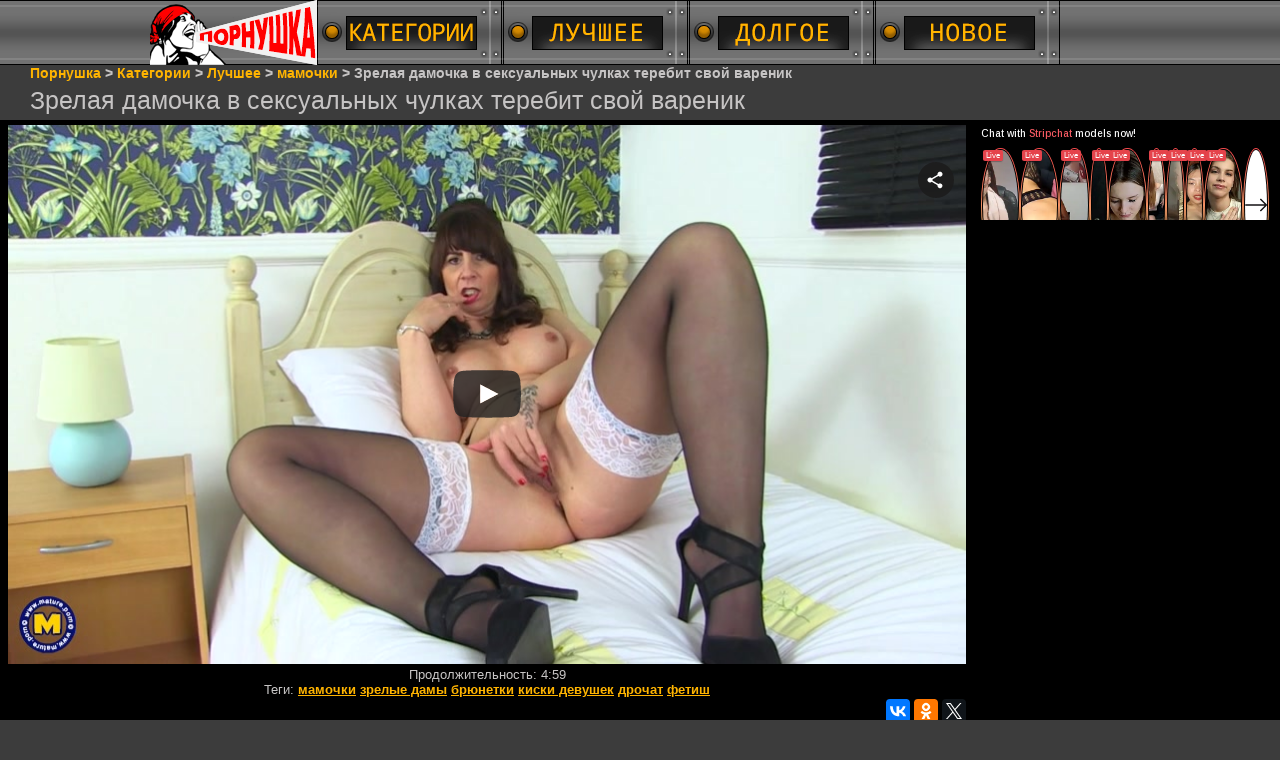

--- FILE ---
content_type: text/html; charset=UTF-8
request_url: https://rus.pornushka.cam/video/595-zrelaya-damochka-v-seksualnih-chulkah-terebit-svoy-varenik.html
body_size: 13448
content:
<!DOCTYPE html>
<html lang="ru">
<head>
<meta http-equiv="Content-Type" content="text/html; charset=utf-8" />
<meta name="referrer" content="unsafe-url" />
<script type="text/javascript">
<!--
document.cookie="bavysev=LhYcY8Z8sWmhNmKh5MXwwfDF8MXwxfDF8MHwwfDB8MHwwfGI1YzZhYTA0NGZmZGY5MjllOTQ4MTIwOGYyNTliNWIyLhYcY8Z8sWmhNmKh5VscACCls; expires=Tuesday, 27 Jan 26 14:01:38 GMT; path=/; domain=.pornushka.cam;"
//-->
</script>

<script type="text/javascript">
<!--
document.cookie="9a966738e5ec54c11f77881c533cf5=NkFOWGIxMlFiVGM1MjFyWGJIYk1UYzJPVFF6TXpBd05DMHlMVEE9a;expires=Tue, 27 Jan 2026 14:10:04 +0100;path=/";
// -->
</script>
<title>Смотреть видео: Зрелая дамочка в сексуальных чулках теребит свой вареник - русская порнушка бесплатно</title>
<meta name="description" content="Порнушка: Зрелая дамочка в сексуальных чулках теребит свой вареник онлайн видео. Порно в категории:брюнетки, дрочат, зрелые дамы,  бесплатно" />
<link rel="canonical" href="https://pornushka.cam/video/595-zrelaya-damochka-v-seksualnih-chulkah-terebit-svoy-varenik.html" />
<meta name="robots" content="index,follow" />
<meta name="Rating" content="Mature" />
<meta name="viewport" content="width=device-width, initial-scale=1" />
<base target="_blank">
<style type="text/css">
*{margin:0; padding:0; font-family: Verdana, Arial, Helvetica, sans-serif;}
body {background-color: #3c3c3c; color:#c6c4c4; text-align: center;}
a {text-decoration: none; font-weight: bold; color:#ffb400;}
a:active, a:hover{text-decoration: underline; color:#ff0000;}
#bgh, #headcontainer, #hp1, #hp2{height:65px;}
#bgh{/*background-color: #2b2b2b;*/background-image: url(/img_dis/back.png);position:relative;}
.page_actual, .archive a:hover, .advsearch a:hover, button.s_submit:disabled {
background: #c0bbb4; }
#hp2b a img.first {display:none;width: 100%;}
#hp2b a img.second {display:inline-block;width: 100%;}
#hp2b a:hover img.first {display:inline-block;}
#hp2b a:hover img.second {display:none;}
#headcontainer {margin:0 auto; position: relative; z-index: 2; width:980px;}
h1, h2, h3, h4 {font-weight: normal; text-align: left;}
h2 {text-transform:none; font-size: 21px; line-height:40px; text-indent:10px; text-align:left; width:100%;}
h1{font-size:23px;margin-left: 30px;}
h1 strong, h2 strong {text-transform:uppercase;}
h3 {font-size: 20px;}
h4 {font-size: 20px;}
.clips, .videos, .sitelist, #hp2b strong, #hp2b a, .ulimg li, .ulimg li a, h2.w998, h2.wm1250, .ps_img li, .archive, .archive li, .dnline, .frnd li, .ulimg li .grp a, .advsearch fieldset, .as_submit, .advsearch a {display: -moz-inline-stack; display:inline-block; zoom: 1; *display: inline;}
#hp1, #hp2, #hp2a, #hp2b, .mainadd, .mainsearch, .s_input, .s_submit, .grp, .dur {position:absolute;}
.archive, .ulimg, .ps_img, .frnd{list-style-image:none; list-style-position:inside; list-style-type:none;}
#hp1 {left:0;}
#hp1 a img{border-width:0}
#hp2 {left:167px;}
#hp2a {left:0; width:640px;}
#hp2a {top:0; text-align:left;}
.smtop{position: absolute; top:5px; text-align: center; font-size:12px; overflow:hidden;}
.smtop a {color:#B27271; text-decoration:underline}
.smtop a:hover {color:#B11A12}
#hp2b {display: inline-block; width: 745px; top:0px; z-index:-5555; height:35px; font-size: 13px;font-weight: bold; font-family:Tahoma, Arial, Helvetica, sans-serif; line-height: 30px; text-align:left;}
#hp2b strong, #hp2b a{height:30px; line-height:30px;}
#hp2b a, #hp2b strong, .s_submit, .cat a {text-transform: capitalize;font-weight: bold; text-decoration: none; margin-right:1px;}
#top_menu{display: inline;}
#top_menu > li{display: inline; position: relative;}
#top_menu > li > a{display: inline-block;}
#top_menu > li:hover > ul{display: block;}
.inner_menu{border: 1px solid #ff5a00; display: none; position: absolute; top: 82%; left: 0px; list-style: none; padding-left: 0; text-align: left;  white-space: nowrap;  background-color: #282828;-moz-column-count: 4; -webkit-column-count: 4; column-count: 4;}
.inner_menu > li > a{width: 100%; display: inline-block; padding: 5px 0 5px 20px;font-size:14px; }
.allcats {border: 1px solid #ff5a00; bottom: -42px; ;background-color: #282828;font-size: 13pt;left: -1px;position: absolute;text-align: center;width: 100%;}
.clips, .sitelist{margin-bottom:10px; overflow:hidden; padding-top:3px; text-align:center;}
.sitelist, .clips{width:99%;}
.sitelist{border: 1px solid #000;}
.ulimg li img {width:300px; height:220px;border: 1px solid;}
.crosh{font-size: 14px;font-weight: bold;margin-bottom: 5px;margin-left:30px;text-align:left;}
.crosh li {display: inline-block;}
.clips a:hover {text-decoration:none;}
.mainsearch{top:5px; height:27px; width:278px; right:-159px; line-height:34px;}
.s_input, .s_submit{top:0;}
.s_input{width:208px; height:22px; line-height:22px; background-color:#EEEEEE; left:1px; font-size:18px; color:#1E2D3A;}
.s_submit{width:60px; height:26px; right:2px;}
.ulimg li, .ulimg li a {position: relative; text-align:center; vertical-align: top;}
.ulimg li a, .ps_img li a {display:block; background:none; text-decoration:none;}
.ulimg li {width: 305px; height: 255px; overflow:hidden;}
.ulimg li a{width: 100%; height: 100%;}
.ulimg li h4 {text-transform:uppercase; font-size:14px; line-height:14px;}
.ulimg li h3, .ulimg li a, .ulimg li p{font-weight:bold;text-transform:none; font-size:11px; line-height:14px;}
.ulimg li h3, .ulimg li h4{position:absolute; top: 220px; width:300px; left:1px; text-align:center; z-index:4; height:30px;}
.ulimg li p{z-index:4; font-size:12px; font-weight:bold;margin-top: -3px;position: relative;}
.ultpm li img, .ultpm li a {width:300px; height:220px;}
.ultpm li{width: 302px; height: 250px;}
.ultpm li:hover a{height:250px;}
.dnline{height:auto; line-height:32px; margin-top:-15px; margin-bottom:20px; overflow:hidden; text-align:left;}
.archive {width:372px; height:32px; margin-top:7px; }
.dnline .archive{width:100%; margin-top:0; height:auto;}
.dnline .archive li{height:33px;}
.archive li{margin-left:3px; font-size: 20px; font-weight: bold; height:30px; line-height:31px;}
.page_actual, .archive a {text-decoration:none; padding-left:5px; padding-right:5px; width:30px; border-color:#B27271; border-style:solid; border-width:1px; display:block; text-align:center;}
.archive li:first-child a{width:auto;}
.archive a{color:#B27271;}
.page_actual, .archive a:hover{text-decoration:none;}
.archive li.arctext {text-align:left; margin-right:2px;}
.arctext strong{color:#EF3232;}
.paysites{text-align:center; border:none; border-spacing:2px; padding:2px; width:100%;} 
.paysites a {font-size:15px; display:block; border:none; font-weight:bold; color:#1E2D3A; background-color:#B4D8F3; text-decoration:none; height:22px; line-height:22px}
.paysites a strong {color:#FFEE00}
.paysites a:hover {background-color:#1E2D3A; color: #B27271;}
.paysites a:hover strong {color: #CC0000;}
.reviewpaysites {font-size: 20px; font-style: italic; margin-bottom:30px;}
.reviewpaysites a {text-transform:uppercase;font-weight: bold; text-decoration:underline;}
.ps_img {text-align:center; border:none; border-spacing:0; font-size:14px; margin-bottom:20px; width:auto;}
.ps_img li {width:310px; vertical-align:top;}
.ps_img li img {border:none; background-color:#F69B9A; color:#150000; font-size:12px;}
.ps_img li a img {border:solid 1px #C18522; background-color:#CCCCCC;}
.ps_img a:hover img {border:dashed 1px #FF0000;}
.styledesc, .stylebonus{font-weight: bold;}
.styledesc {font-size: 16px; color: #A6286F;}
.stylebonus {font-size: 14px; color: #B27271;}
.webm{font-size:15px;max-width:1250px;margin:0 auto 10px;}
.webm a {text-decoration:underline;}
.webm a:hover {text-decoration:overline underline;}
.webm span{font-size:14px}
.webm span a{text-decoration:none; font-weight:normal;}
.webm img {width: 100%;}
.discltxt {font-size:11px; width:800px; margin: 15px auto 15px;}
.rps {overflow:hidden;}
.rps .ps_img {width:100%;}
.rps .ps_img li {height: 290px;}
.rps .styledesc{color:#B27271;}
.dur {font-size: 10px; color: #fff; padding-right: 3px; padding-left: 3px; line-height: 15px; width: auto; left: 1px; top:0; border-style:solid; border-width:1px; border-color:#fff;}
.grp {left:1px; top: 210px; width:242px; font-size:10px; color:#CCCCCC; height:22px; overflow:hidden;}
.dur, .grp{background-color: #000; opacity: 0.50; filter: alpha(opacity=50);}
.ulimg li .grp a{font-size:10px; height:auto; width:auto; margin-left:1px; color:#EEEEBB; text-decoration:underline; border:none; padding:2px;}
.ulimg li .grp a:hover{color:#B27271; background-color:#B11A12; text-decoration: none; height:auto;}
.ugrp li{height:219px;}
.ugrp li a{height:217px;}
.frnd {margin-bottom:15px; margin-top:15px;}
.frnd li {width:200px; text-align:center; margin-right: 20px; background-color: #B4D8F3; padding: 2px;}
.w998{width:85%;}
.wauto{width:auto;}
.h2gal{margin-top:-5px; font-size:26px; text-align:center; width:1248px;}
.line{font-size:13px; line-height:15px; margin-top:6px; margin-bottom:5px;}
.line a{text-decoration:underline; font-weight:bold; }
.line em {font-style:normal;}
.h1gal{font-size:25px; text-align:left; display:block; margin-bottom:5px;margin-left:30px;}
.flash_page{height:auto; overflow:hidden; background-color:#000000; margin:0 auto 5px;}
.flash_big{width:70%; overflow:hidden; height:auto; padding-bottom: 5px; position:relative;}
.player {position: relative; padding-top:5px; padding-bottom:53%; height:0;}
.player>iframe,.player>object {position:absolute; top:0; left:0; width:100%; height:100%;}
.bnnr_r{width:302px; overflow:hidden; height:auto;}
.bnnr_r .stylebonus {color:#CCCCCC;}
.flash_big, .bnnr_r{display: -moz-inline-stack; display:inline-block; zoom: 1; *display: inline; vertical-align: top;}
.script_block1, .script_block2, .script_block3{margin-top:25px; margin-bottom:30px;}
.script_ad1 a img, .script_ad2 a img{width:auto; height:auto;}
.advsearch fieldset{width:90px; font-size:12px;}
.advsearch select {width:100%; display:block;}
.as_btn, .advsearch a{position:relative;height:25px; font-size: 16px; font-weight:bold; text-transform: capitalize; width:30%; line-height:25px; text-decoration:none;}
.h520{height:520px;}
.w760{width:760px;}
.nav_panel {background-image: url("/img_dis/up.png"); position:fixed; bottom:20px; right:15px; display:none; z-index:7; width: 34px; height: 34px; overflow: hidden;}
/*.nav_panel, .close_btn, .nav_panel a {-moz-border-radius: 10px; -webkit-border-radius: 10px; border-radius: 10px;}*/
.nav_panel, .close_btn {padding:3px;}
.nav_panel a{display:block; width:100%; height:100%; font-size: 40px; font-weight:normal; text-decoration:none;}
.nav_panel a:hover{color:#F8E9D0;}
.style_invis{display:none;}
.close_btn {position: absolute; top: 10px; right: 10px; cursor: pointer; display: block; width: 16px; height: 16px; font-size:16px; font-weight:bold; color:#F8E9D0; border:#F8E9D0 1px solid; text-align: center; text-indent: 0;}
#btn_show_more {width: 980px; text-transform: uppercase;}.vert_menu li {margin-top:2px; background-color:#141518; font-size:11px; line-height: 14px; height:auto; margin-left:0; text-transform: uppercase;}
.vert_menu li, .vert_menu li a {display:block; width:90%; padding:5px;}
h4#mnpls{font-size:12px; line-height: 14px; font-weight:bold; display:block; width:100%; text-align:center; background-color:#EF3232; height:auto; overflow:hidden;}
.tag_menu_vis{background-color:#191919; margin-bottom:25px; overflow:hidden; padding-top:3px; text-align:center; width:70%; position:fixed; display:block; top:2px; right:110px; z-index:10; height:auto; border:#B27271 1px solid;}
.style_invis{display:none;}
.close_btn {position: absolute; top: 10px; right: 10px; cursor: pointer; display: block; width: 16px; height: 16px; font-size:16px; font-weight:bold; color:#B27271; border:#B27271 1px solid;}
#btn_show_more {width: 980px; text-transform: uppercase;}
#sort_by {display:inline; width:71%; z-index: 1;}
#sort_by .s_submit {width:20%; position:relative; padding: 2px; cursor:pointer; font-size:16px; margin-right: 2px;}
.tpline {position: relative;}
.altext{display: inline-block; line-height: 21px; text-align: justify; padding: 20px;}
.wm1250{max-width:1250px;}
.utl30n {-moz-column-count: 3; -webkit-column-count: 3; column-count: 3;}
.ul200n {-moz-column-count: 5; -webkit-column-count: 5; column-count: 5;}
.ul200n, .utl30n {font-size: 10px; font-weight: bold; width:98%; padding: 5px 0 0 0; display:block; margin:0 auto;}
.utl30n {list-style-image:none; list-style-position:inside; list-style-type:decimal;}
.ul200n li, .utl30n li {text-align:left; text-indent:5px; white-space:nowrap; overflow:hidden; font-size: 10px; width: 100%; height: 20px; line-height: 17px; font-style:normal; text-transform: capitalize;}
.ul200n a, .ul200n li.letter, .utl30n a{text-decoration: none; font-size: 14px; font-weight: bold; text-align: left; line-height: 16px;}
.ul200 li.letter{background-color:#3396CF; text-align:center;}
.utl30n li {list-style-type: none;}
.utl30n {counter-reset: list1;}
.utl30n li:before {counter-increment: list1; content: counter(list1) ". ";}
.ultpt li img, .ultpt li a {width:156px; height:117px;}
.ultpt li{width: 158px; height: 119px;}
.ultpt li a:hover{color:#B27271;}
.ultpt li:hover a{height:117px;}
.ultpt {height:119px; overflow:hidden;}
.player {position: relative; padding-top:5px; padding-bottom:56%; height:0;}
.player>iframe,.player>object {position:absolute; top:0; left:0; width:100%; height:100%;}
.p_16_9{padding-bottom:56.25%; /* 16:9 */}
.p_64_51{padding-bottom:56%;}
#CloseAd{width: 32px;position: absolute;right: 4px;background-image: url("/img_dis/close.png");height: 33px;cursor: pointer;}.flashp {position: relative;width:720px}#block {width: 100%; height: 265px; position: absolute; top: 0px; z-index: 100; margin-top: 10px;background-color: rgba(0, 0, 0, 0.6); padding: 16px 0 16px 0;}#leftban {float: left; width: 300px; height: 250px;}#rightban {float: right; width: 300px; height: 250px;}
#btn_menu_mob, #menu_mob, #menu_mob div, .antiwm1250{display:none;}
.ya-share2{float: right;margin-top: 2px;}
@media (max-width: 1450px) {
.flash_big{width:calc(100% - 302px - 20px); width:-webkit-calc(100% - 302px - 20px);}
}
@media (max-width: 1366px) {
.ulimg li{width: 245px;height: 215px;}
.ulimg li a{height: 100%;width: 100%;}
.ulimg li img{height: 180px;width: 240px;}
.ulimg li h3, .ulimg li h4{top: 180px;width: 240px;}
.ultpm li{width: 242px;height: 205px;}
.ultpm li a{height: 180px;width: 240px;}
.ultpm li img{height: 180px;width: 240px;}
.ulimg li p, .ulimg li h3{height: 30px;overflow: hidden;}
}
@media (max-width: 1055px) {
.bnnr_r {width: 98%;} .flash_big{width: 90%;}
}
@media (max-width: 996px) {
#headcontainer, .livesex li, .h2gal, .h1gal{width:85%;}
#hp1, #hp2, .mainsearch, #hp2a, #hp2b{position:relative;}
#bgh, #headcontainer, #hp1, #hp2, #hp2a, #hp2b{height:auto;}
#hp2{left:0;text-align:center;z-index:-5555;}
.mainsearch{right:0;float: right;}
#hp2b strong, #hp2b a{font-size:12px;line-height:12px;padding:0px;width: 23%;}
#hp2a, #hp2b{display:-moz-inline-stack;display:inline-block;zoom:1;*display:inline;vertical-align:top;width:auto;}
#hp2b{top:5px;left:0;width: 600px; display: none;}

#btn_menu_mob {/* position:fixed; */position:absolute; cursor: pointer; top:1px; left:1px; z-index: 7; display:block; border:none; background-color:initial; /* opacity: 0.8; */ display: inline-block; width: 50px; height: 50px;}
#menu_mob{display:none; top:0; left:0; width: 99%; height: 100%; position: fixed; z-index: 6; opacity: 0.90; filter: alpha(opacity=85); text-align: left; padding: 3px; vertical-align: top;}
#menu_mob ul {background-color: #282828; display:inline-block; margin-top: 50px; font-size:14px;}
#menu_mob li, #menu_mob>div {position:relative; vertical-align: top;}
#menu_mob li{display:block; height:50px;}
#menu_mob div{display:inline-block;}
#menu_mob li a{display:block; border-bottom: 1px solid !important; padding: 0 20px; text-align: left; font-size: 120%; text-decoration:none; height:100%; line-height: 50px;}
#menu_mob li a:first-child {border-top: 1px solid !important;}
#menu_mob div.close_btn {right:auto; border:none; font-size:25px; line-height:10px;}
#menu_bg {top:0; left:0; width: auto; height: 100%; position: fixed; filter: alpha(opacity=95);}

.smtop{width: 95%; height: auto; position: static; top: auto; right: auto;}
h1, h2, h3, h4 {text-align: center;}
h1 {font-size: 23px; line-height:30px;margin-left: 0px;}
h2 {font-size: 20px; line-height:22px;}
.h1gal, .h2gal{font-size:18px;}
.archive li{font-size:13px;}
.w998{width:98%;}
.ulimg li img, .ulimg li a, #hp2b a img{width:99%; height:auto; display:block;}
#hp2b a img{height:30px;width:24%;}
.ulimg li {width: 32%;height: auto; margin-bottom: 3px; overflow:hidden;}
.ulimg li h3, .ulimg li h4, .ulimg li p{top: auto; margin-top: -30px;overflow: hidden; background-color: #000000; opacity: 0.75; filter: alpha(opacity=75);}
.ulimg li:hover a{height:100%;}
.ulimg li p, .ultpm li p {font-size: 10.5pt;}
.ultpt li{width: 158px;}
.ul200n li, .utl30n{font-size:9px;}
.ul200n a, .ul200n li.letter, .utl30n a,.webm, .paysites a, .as_btn, .advsearch a{font-size:12px;}
.ultpm li p {height: 20px;line-height: 17px;}
.discltxt{width:80%;}
.flash_page, .flash_big{height:auto;}
.flash_big, .bnnr_r{position:relative;width:auto;}
.flash_big{left:0; text-align:left; width: 98%}
#sort_by {position:static; margin: 5px auto;}
#sort_by .s_submit {width:30%; margin-right:5px;}
.player {position: relative; padding-top:5px; padding-bottom:56%; height:0;}
.player>iframe,.player>object {position:absolute; top:0; left:0; width:100%; height:100%;}
.p_16_9{padding-bottom:56.25%; /* 16:9 */}
.p_64_51{padding-bottom:56%;}
#hp2b a.no_mob {display:none;}
#alfcat{display:none;}
}
@media (max-width: 720px) {
#hp2b{width: 100%;}
.ulimg li {width: 49%;}
.ultpm li{width: 31%;}
.ul200n {-moz-column-count: 4; -webkit-column-count: 4; column-count: 4;}
.ultpt li{width: 158px;}
.mainsearch{float: right;left: 0;position: relative;}
}
@media (max-width: 642px) {
.ps_img>li:nth-child(2){display:none;}
}
@media (max-width: 550px) {
#hp2b {text-align: center;}
#hp2b strong, #hp2b a, #hp2b a img {width: 33%;}

#alfcat{display:none;}
.flash_big {width: 98%}
.ul200n li, .utl30n li {line-height: 30px; height:auto;}
.ul200n a, .ul200n li.letter, .utl30n a {width:78%; display:inline-block; font-size:13px; line-height:17px; text-indent:5px; border:1px solid #000;}
.utl30n, .ul200n {-moz-column-count: 2; -webkit-column-count: 2; column-count: 2;}
.line a {width:auto; text-indent:0; padding:2px 5px; margin:5px; text-align:center; vertical-align:middle; text-decoration:none;}
.utl30n li  {margin: 12px auto;}
.dnline .archive li{height:auto;}
}
@media (max-width: 479px) {
#hp2b{width: 100%;}
.bnnr_r, .line, .ps_img, h4 {width:98%;}
.bigads {display:none !important;}
h1 {font-size: 19px; line-height: 21px;}
h2 {font-size: 17px; line-height:19px}
.s_submit {font-size: 10px;}
h4 {font-size: 17px;}
}
@media (max-width: 400px) {
#hp2b a img {width: 33%;}
.ulimg li {width: 99%;}
.ultpm li{width: 48%;}
.utl30n, .ul200n {-moz-column-count: 2; -webkit-column-count: 2; column-count: 2;}
.ultpt li{width: 158px;}
} 
</style>
</head>
<body>
<div id="bgh">
<div id="headcontainer">
<div id="hp1"><a href ="/"><img src="/img_dis/logo.png" alt="Лучшие порно видео бесплатно на Порнушке.cam" /></a></div>
<div id="hp2">
<div id="hp2b">
<ul id=top_menu>
<li><a href="/категории"><img class="first" src="/img_dis/p_cath.png" alt="Категории"/><img class="second" src="/img_dis/p_cat.png" alt="Категории"/></a><ul class="inner_menu">
<li><a href="/лучшее/азиатки" target="_parent">азиатки</a></li>
<li><a href="/лучшее/анал" target="_parent">анал</a></li>
<li><a href="/лучшее/БДСМ" target="_parent">БДСМ</a></li>
<li><a href="/лучшее/бисексуалы" target="_parent">бисексуалы</a></li>
<li><a href="/лучшее/блондинки" target="_parent">блондинки</a></li>
<li><a href="/лучшее/большие%20жопы" target="_parent">большие жопы</a></li>
<li><a href="/лучшее/большие%20члены" target="_parent">большие члены</a></li>
<li><a href="/лучшее/брюнетки" target="_parent">брюнетки</a></li>
<li><a href="/лучшее/в%20униформе" target="_parent">в униформе</a></li>
<li><a href="/лучшее/групповуха" target="_parent">групповуха</a></li>
<li><a href="/лучшее/дрочат" target="_parent">дрочат</a></li>
<li><a href="/лучшее/ебля" target="_parent">ебля</a></li>
<li><a href="/лучшее/женский%20оргазм" target="_parent">женский оргазм</a></li>
<li><a href="/лучшее/зрелые%20дамы" target="_parent">зрелые дамы</a></li>
<li><a href="/лучшее/измена%20жены" target="_parent">измена жены</a></li>
<li><a href="/лучшее/киски%20девушек" target="_parent">киски девушек</a></li>
<li><a href="/лучшее/кончают" target="_parent">кончают</a></li>
<li><a href="/лучшее/красивые%20девушки" target="_parent">красивые девушки</a></li>
<li><a href="/лучшее/куни" target="_parent">куни</a></li>
<li><a href="/лучшее/латинки" target="_parent">латинки</a></li>
<li><a href="/лучшее/лесбиянки" target="_parent">лесбиянки</a></li>
<li><a href="/лучшее/любительское%20порно" target="_parent">любительское порно</a></li>
<li><a href="/лучшее/мамочки" target="_parent">мамочки</a></li>
<li><a href="/лучшее/межрасовый%20секс" target="_parent">межрасовый секс</a></li>
<li><a href="/лучшее/минет" target="_parent">минет</a></li>
<li><a href="/лучшее/молодые" target="_parent">молодые</a></li>
<li><a href="/лучшее/негритянки" target="_parent">негритянки</a></li>
<li><a href="/лучшее/от%20первого%20лица" target="_parent">от первого лица</a></li>
<li><a href="/лучшее/порно%20европейки" target="_parent">порно европейки</a></li>
<li><a href="/лучшее/порно%20жирных" target="_parent">порно жирных</a></li>
<li><a href="/лучшее/порно%20раком" target="_parent">порно раком</a></li>
<li><a href="/лучшее/порнозвезды" target="_parent">порнозвезды</a></li>
<li><a href="/лучшее/реальный%20секс" target="_parent">реальный секс</a></li>
<li><a href="/лучшее/русское%20порно" target="_parent">русское порно</a></li>
<li><a href="/лучшее/рыжие" target="_parent">рыжие</a></li>
<li><a href="/лучшее/секс%20игрушки" target="_parent">секс игрушки</a></li>
<li><a href="/лучшее/сиськи" target="_parent">сиськи</a></li>
<li><a href="/лучшее/старушки" target="_parent">старушки</a></li>
<li><a href="/лучшее/страпон" target="_parent">страпон</a></li>
<li><a href="/лучшее/студентки" target="_parent">студентки</a></li>
<li><a href="/лучшее/транссексуалы" target="_parent">транссексуалы</a></li>
<li><a href="/лучшее/фетиш" target="_parent">фетиш</a></li>
<li class="allcats"><a href="/категории" target="_parent">Все категории</a></li>
</ul></li><li><a href="/"><img class="first" src="/img_dis/p_besth.png" alt="Лучшее"/><img class="second" src="/img_dis/p_best.png" alt="Лучшее"/></a></li><li><a href="/долгое"><img class="first" src="/img_dis/p_longh.png" alt="Долгое"/><img class="second" src="/img_dis/p_long.png" alt="Долгое"/></a></li><li><a href="/новое"><img class="first" src="/img_dis/p_newh.png" alt="Новое"/><img class="second" src="/img_dis/p_new.png" alt="Новое"/></a></li></ul>
</div>
</div>
</div>
</div>
<div class="crosh">
<ol vocab="https://schema.org/" typeof="BreadcrumbList">
  <li property="itemListElement" typeof="ListItem">
    <a property="item" typeof="WebPage" href="/" target="_parent">
      <span property="name">Порнушка</span></a>
    <meta property="position" content="1">
  </li>
   <li>&gt;</li> 
  <li property="itemListElement" typeof="ListItem">
    <a property="item" typeof="WebPage" href="/категории" target="_parent">
      <span property="name">Категории</span></a>
    <meta property="position" content="2">  
   </li>
    <li>&gt;</li>
  <li property="itemListElement" typeof="ListItem">
    <a property="item" typeof="WebPage" href="/лучшее" target="_parent">
      <span property="name">Лучшее</span></a>
    <meta property="position" content="3">  
   </li>
   <li>&gt;</li>
  <li property="itemListElement" typeof="ListItem">    <a property="item" typeof="WebPage" href="/лучшее/мамочки" target="_parent">      <span property="name">мамочки</span></a>    <meta property="position" content="4">   </li>   <li>&gt;</li>  <li>
      Зрелая дамочка в сексуальных чулках теребит свой вареник
  </li>
</ol>
</div>
<h1 class="h1gal">Зрелая дамочка в сексуальных чулках теребит свой вареник</h1>
<div class="flash_page">
<div class="flash_big">
<div class="player p_64_51" id="alemti">
<div class="player" id="tnemb"><iframe src="https://www.flyflv.com/movies/player/62556" title="Mature Lady Has A Wet Pussy" width="940" height="529" scrolling="no" frameborder="0" allowfullscreen="true" webkitallowfullscreen="true" mozallowfullscreen="true">Your browser must support iframes to play this video.</iframe></div></div>
<div class="line"><span><em>Продолжительность:</em> 4:59</span><br />
<em>Теги:</em> <a href="/лучшее/мамочки" target="_parent">мамочки</a> <a href="/лучшее/зрелые%20дамы" target="_parent">зрелые дамы</a> <a href="/лучшее/брюнетки" target="_parent">брюнетки</a> <a href="/лучшее/киски%20девушек" target="_parent">киски девушек</a> <a href="/лучшее/дрочат" target="_parent">дрочат</a> <a href="/лучшее/фетиш" target="_parent">фетиш</a> <br />
<script src="https://yastatic.net/es5-shims/0.0.2/es5-shims.min.js"></script>
<script src="https://yastatic.net/share2/share.js"></script>
<div class="ya-share2" data-services="collections,vkontakte,facebook,odnoklassniki,twitter"></div>
</div>
</div>

<div class="bnnr_r"><script async type="application/javascript" src="https://a.magsrv.com/ad-provider.js"></script>
<ul class="ps_img">
<li><ins class="eas6a97888e38" data-zoneid="5079122"></ins></li>
<li>
<script async src="//ad7.cuteasianvideos.store/XGOZ3Yx9.js"></script>
<div data-asg-ins data-spots="461606" style="width: 300px; height: 250px;"></div>
</li>
</ul>
<script>(AdProvider = window.AdProvider || []).push({"serve": {}});</script></div>
</div>
<br>
<h2 class="w98p">Смотреть похожее русское порно</h2><div class="clips"><ul class="ulimg"><li><a href="/video/1087-zrelaya-damochka-uhvatilas-za-molodoy-chlen-i-ne-sobiraetsya-ego-otpusk.html"><img src="/img_dis/empt.png" data-src="/rtrah/thumbs/a/157.jpg" class="lozad" alt="Зрелая дамочка ухватилась за молодой член и не собирается его отпускать" width="320" height="240"><p>Зрелая дамочка ухватилась за молодой член и не собирается его отпускат</p></a></li><li><a href="/video/592-zrelaya-aziatka-vilizivaet-klitor-podruge.html"><img src="/img_dis/empt.png" data-src="/rtrah/thumbs/a/698.jpg" class="lozad" alt="Зрелая азиатка вылизывает клитор подруге" width="320" height="240"><p>Зрелая азиатка вылизывает клитор подруге</p></a></li><li><a href="/video/1235-puhlaya-devaha-laskaet-paltsami-svoy-klitor.html"><img src="/img_dis/empt.png" data-src="/rtrah/thumbs/b/1190.jpg" class="lozad" alt="Пухлая деваха ласкает пальцами свой клитор" width="320" height="240"><p>Пухлая деваха ласкает пальцами свой клитор</p></a></li><li><a href="/video/1697-mugik-vgonyaet-svoy-tolstiy-her-v-uzkuyu-kisku-simpatyagki.html"><img src="/img_dis/empt.png" data-src="/rtrah/thumbs/b/1071.jpg" class="lozad" alt="Мужик вгоняет свой толстый хер в узкую киску симпатяжки" width="320" height="240"><p>Мужик вгоняет свой толстый хер в узкую киску симпатяжки</p></a></li><li><a href="/video/579-zrelaya-damochka-laskaet-vstayushchiy-chlen-molodogo-lyubovnika.html"><img src="/img_dis/empt.png" data-src="/rtrah/thumbs/a/303.jpg" class="lozad" alt="Зрелая дамочка ласкает встающий член молодого любовника" width="320" height="240"><p>Зрелая дамочка ласкает встающий член молодого любовника</p></a></li><li><a href="/video/1085-zrelaya-tetka-naslagdaetsya-chlenom-molodogo-lyubovnika.html"><img src="/img_dis/empt.png" data-src="/rtrah/thumbs/b/1166.jpg" class="lozad" alt="Зрелая тетка наслаждается членом молодого любовника" width="320" height="240"><p>Зрелая тетка наслаждается членом молодого любовника</p></a></li><li><a href="/video/557-molodoy-lyubovnik-vilizivaet-varenik-starushki-sosedki.html"><img src="/img_dis/empt.png" data-src="/rtrah/thumbs/b/1193.jpg" class="lozad" alt="Молодой любовник вылизывает вареник старушки соседки" width="320" height="240"><p>Молодой любовник вылизывает вареник старушки соседки</p></a></li><li><a href="/video/1131-damochka-razdvinula-nogi-dlya-molodogo-i-tverdogo-chlena.html"><img src="/img_dis/empt.png" data-src="/rtrah/thumbs/b/1187.jpg" class="lozad" alt="Дамочка раздвинула ноги для молодого и твердого члена" width="320" height="240"><p>Дамочка раздвинула ноги для молодого и твердого члена</p></a></li><li><a href="/video/581-zrelaya-tetka-otdalas-v-gostinichnom-nomere.html"><img src="/img_dis/empt.png" data-src="/rtrah/thumbs/a/844.jpg" class="lozad" alt="Зрелая тетка отдалась в гостиничном номере" width="320" height="240"><p>Зрелая тетка отдалась в гостиничном номере</p></a></li><li><a href="/video/598-tolstaya-zrelaya-dama-vozbugdena-i-pokazivaet-svoe-uvyadayushchee-telo.html"><img src="/img_dis/empt.png" data-src="/rtrah/thumbs/b/1795.jpg" class="lozad" alt="Толстая зрелая дама возбуждена и показывает свое увядающее тело" width="320" height="240"><p>Толстая зрелая дама возбуждена и показывает свое увядающее тело</p></a></li><li><a href="/video/106849-dva-vracha-trahnuli-krasavitsu-gabriella-daniels-v-chulkah.html"><img src="/img_dis/empt.png" data-src="/rtrah/thumbs/bf/313992.jpg" class="lozad" alt="Два врача трахнули красавицу Gabriella Daniels в чулках" width="320" height="240"><p>Два врача трахнули красавицу Gabriella Daniels в чулках</p></a></li><li><a href="/video/127813-trahnul-lyubimuyu-uchitelnitsu-v-chulkah-nicole-aniston.html"><img src="/img_dis/empt.png" data-src="/rtrah/thumbs/lg/375322.jpg" class="lozad" alt="Трахнул любимую учительницу в чулках Nicole Aniston" width="320" height="240"><p>Трахнул любимую учительницу в чулках Nicole Aniston</p></a></li><li><a href="/video/116429-staraya-shlyuha-v-chulkah-zanimaetsya-seksom-s-parnem-i-poluchaet-sperm.html"><img src="/img_dis/empt.png" data-src="/rtrah/thumbs/Df/341582.jpg" class="lozad" alt="Старая шлюха в чулках занимается сексом с парнем и получает сперму на сиськи" width="320" height="240"><p>Старая шлюха в чулках занимается сексом с парнем и получает сперму на </p></a></li><li><a href="/video/88056-zrelaya-blondinka-s-ogromnimi-siskami-drochit-chlen-molodogo-lyubovnika.html"><img src="/img_dis/empt.png" data-src="/rtrah/thumbs/Zd/259203.jpg" class="lozad" alt="Зрелая блондинка с огромными сиськами дрочит член молодого любовника" width="320" height="240"><p>Зрелая блондинка с огромными сиськами дрочит член молодого любовника</p></a></li><li><a href="/video/104916-prekrasnaya-damochka-gestko-trahaetsya-s-ogromnim-chlenom.html"><img src="/img_dis/empt.png" data-src="/rtrah/thumbs/We/308540.jpg" class="lozad" alt="Прекрасная дамочка жестко трахается с огромным членом" width="320" height="240"><p>Прекрасная дамочка жестко трахается с огромным членом</p></a></li><li><a href="/video/1082-zrelaya-tetka-ne-otkazala-parnyu-i-razdvinula-nogi.html"><img src="/img_dis/empt.png" data-src="/rtrah/thumbs/b/1698.jpg" class="lozad" alt="Зрелая тетка не отказала парню и раздвинула ноги" width="320" height="240"><p>Зрелая тетка не отказала парню и раздвинула ноги</p></a></li><li><a href="/video/114232-zrelaya-blondinka-s-gromadnimi-siskami-ebetsya-v-zadnitsu-s-ogromnim-he.html"><img src="/img_dis/empt.png" data-src="/rtrah/thumbs/xf/335064.jpg" class="lozad" alt="Зрелая блондинка с громадными сиськами ебется в задницу с огромным хером" width="320" height="240"><p>Зрелая блондинка с громадными сиськами ебется в задницу с огромным хер</p></a></li><li><a href="/video/120064-rukovoditel-chpoknul-rakom-razvratnuyu-sekretarshu-v-chulkah.html"><img src="/img_dis/empt.png" data-src="/rtrah/thumbs/Of/352463.jpg" class="lozad" alt="Руководитель чпокнул раком развратную секретаршу в чулках" width="320" height="240"><p>Руководитель чпокнул раком развратную секретаршу в чулках</p></a></li><li><a href="/video/94203-zrelaya-tetka-hochet-bit-ottrahanoy-tverdim-molodim-herom.html"><img src="/img_dis/empt.png" data-src="/rtrah/thumbs/re/277593.jpg" class="lozad" alt="Зрелая тетка хочет быть оттраханой твердим молодым хером" width="320" height="240"><p>Зрелая тетка хочет быть оттраханой твердим молодым хером</p></a></li><li><a href="/video/248638-paren-trahaet-rakom-ukrainskuyu-krasotku-v-chulkah.html"><img src="/img_dis/empt.png" data-src="/rtrah/thumbs/jn/737109.jpg" class="lozad" alt="Парень трахает раком украинскую красотку в чулках" width="320" height="240"><p>Парень трахает раком украинскую красотку в чулках</p></a></li><li><a href="/video/127984-razvratnaya-matyura-v-chulkah-traznulas-s-hudim-parnem.html"><img src="/img_dis/empt.png" data-src="/rtrah/thumbs/lg/375817.jpg" class="lozad" alt="Развратная матюра в чулках тразнулась с худым парнем" width="320" height="240"><p>Развратная матюра в чулках тразнулась с худым парнем</p></a></li><li><a href="/video/119798-mugik-gestko-trahnul-zreluyu-genshchinu-v-chulkah.html"><img src="/img_dis/empt.png" data-src="/rtrah/thumbs/Nf/351731.jpg" class="lozad" alt="Мужик жестко трахнул зрелую женщину в чулках" width="320" height="240"><p>Мужик жестко трахнул зрелую женщину в чулках</p></a></li><li><a href="/video/565-mug-zadral-plate-nedovolnoy-geni-i-vstavil-v-ee-pisku-svoy-hren.html"><img src="/img_dis/empt.png" data-src="/rtrah/thumbs/a/83.jpg" class="lozad" alt="Муж задрал платье недовольной жены и вставил в ее письку свой хрен" width="320" height="240"><p>Муж задрал платье недовольной жены и вставил в ее письку свой хрен</p></a></li><li><a href="/video/105084-pohotliviy-hahal-gestko-viebal-seksualnuyu-blondinku-v-chulkah.html"><img src="/img_dis/empt.png" data-src="/rtrah/thumbs/Xe/309050.jpg" class="lozad" alt="Похотливый хахаль жестко выебал сексуальную блондинку в чулках" width="320" height="240"><p>Похотливый хахаль жестко выебал сексуальную блондинку в чулках</p></a></li><li><a href="/video/248809-zrelaya-damochka-pomogaet-konchit-molodoy-podruge-v-gmg-troynichke.html"><img src="/img_dis/empt.png" data-src="/rtrah/thumbs/jn/737441.jpg" class="lozad" alt="Зрелая дамочка помогает кончить молодой подруге в ЖМЖ тройничке" width="320" height="240"><p>Зрелая дамочка помогает кончить молодой подруге в ЖМЖ тройничке</p></a></li><li><a href="/video/248494-sisyastaya-damochka-otsosala-dala-potrahat-siski-i-podstavila-popku.html"><img src="/img_dis/empt.png" data-src="/rtrah/thumbs/jn/737052.jpg" class="lozad" alt="Сисястая дамочка отсосала, дала потрахать сиськи и подставила попку" width="320" height="240"><p>Сисястая дамочка отсосала, дала потрахать сиськи и подставила попку</p></a></li><li><a href="/video/1113-zrelaya-blondinka-poprosila-lyubovnika-possat-na-ee-grud.html"><img src="/img_dis/empt.png" data-src="/rtrah/thumbs/b/1623.jpg" class="lozad" alt="Зрелая блондинка попросила любовника поссать на ее грудь" width="320" height="240"><p>Зрелая блондинка попросила любовника поссать на ее грудь</p></a></li><li><a href="/video/108441-sisyastaya-blondinka-v-chulkah-prigaet-na-bolshom-hue.html"><img src="/img_dis/empt.png" data-src="/rtrah/thumbs/gf/318480.jpg" class="lozad" alt="Сисястая блондинка в чулках прыгает на большом хуе" width="320" height="240"><p>Сисястая блондинка в чулках прыгает на большом хуе</p></a></li><li><a href="/video/951-krasavitsa-terebit-svoyu-brituyu-pisku.html"><img src="/img_dis/empt.png" data-src="/rtrah/thumbs/a/341.jpg" class="lozad" alt="Красавица теребит свою бритую письку" width="320" height="240"><p>Красавица теребит свою бритую письку</p></a></li><li><a href="/video/113562-blondinka-v-chulkah-laskaet-volosatuyu-kisku.html"><img src="/img_dis/empt.png" data-src="/rtrah/thumbs/vf/333128.jpg" class="lozad" alt="Блондинка в чулках ласкает волосатую киску" width="320" height="240"><p>Блондинка в чулках ласкает волосатую киску</p></a></li></ul></div>
<script async src="//ad7.cuteasianvideos.store/3UYHh1K5.js"></script>
<ul class="ps_img">
<li>
<div data-asg-ins data-spots="461586" style="width: 300px; height: 250px;"></div>
</li>
<li>
<div data-asg-ins data-spots="461587" style="width: 300px; height: 250px;"></div>
</li>
<li>
<div data-asg-ins data-spots="461588" style="width: 300px; height: 250px;"></div>
</li>
</ul><h2>Порнуха на других сайтах бесплатно</h2>
<div class="clips" id="id_tm"><ul class="ulimg ultpm">
<li><a href="/cgi-bin/out.cgi?id=215&l=t_i_ae&u=https://russkiyseks.vip/" rel="nofollow"><img src="/img_dis/empt.png" data-src="/tsex/thumb/215_4.jpg" class="lozad" alt="Русский секс" width="320" height="240" /><p>Русский секс</p></a></li>
<li><a href="/cgi-bin/out.cgi?id=11&l=t_i_ae&u=https://pornoskachat.com/" rel="nofollow"><img src="/img_dis/empt.png" data-src="/tsex/thumb/11_4.jpg" class="lozad" alt="Порно Cкачать" width="320" height="240" /><p>Порно Cкачать</p></a></li>
<li><a href="/cgi-bin/out.cgi?id=192&l=t_i_ae&u=https://24videoru.net" rel="nofollow"><img src="/img_dis/empt.png" data-src="/tsex/thumb/192_4.jpg" class="lozad" alt="24 порно русское" width="320" height="240" /><p>24 порно русское</p></a></li>
<li><a href="/cgi-bin/out.cgi?id=173&l=t_i_ae&u=https://xxx-ru.net/" rel="nofollow"><img src="/img_dis/empt.png" data-src="/tsex/thumb/173_4.jpg" class="lozad" alt="Русское ХХХ" width="320" height="240" /><p>Русское ХХХ</p></a></li>
<li><a href="/cgi-bin/out.cgi?id=110&l=t_i_ae&u=https://www.pornobesplatno.club" rel="nofollow"><img src="/img_dis/empt.png" data-src="/tsex/thumb/110_4.jpg" class="lozad" alt="Порно Бесплатно" width="320" height="240" /><p>Порно Бесплатно</p></a></li>
<li><a href="/cgi-bin/out.cgi?id=255&l=t_i_ae&u=https://www.ukrporno.vip/" rel="nofollow"><img src="/img_dis/empt.png" data-src="/tsex/thumb/default_4.jpg" class="lozad" alt="Украинское порно" width="320" height="240" /><p>Украинское порно</p></a></li>
<li><a href="/cgi-bin/out.cgi?id=222&l=t_i_ae&u=https://russkoeporno24.online/" rel="nofollow"><img src="/img_dis/empt.png" data-src="/tsex/thumb/222_4.jpg" class="lozad" alt="Руское порно 24" width="320" height="240" /><p>Руское порно 24</p></a></li>
<li><a href="/cgi-bin/out.cgi?id=120&l=t_i_ae&u=https://www.pornoonline.vip/" rel="nofollow"><img src="/img_dis/empt.png" data-src="/tsex/thumb/120_4.jpg" class="lozad" alt="Порно Онлайн" width="320" height="240" /><p>Порно Онлайн</p></a></li>
<li><a href="/cgi-bin/out.cgi?id=232&l=t_i_ae&u=https://sexpornovideo.ru/" rel="nofollow"><img src="/img_dis/empt.png" data-src="/tsex/thumb/default_4.jpg" class="lozad" alt="Секс порно видео" width="320" height="240" /><p>Секс порно видео</p></a></li>
<li><a href="/cgi-bin/out.cgi?id=113&l=t_i_ae&u=https://www.trah.top" rel="nofollow"><img src="/img_dis/empt.png" data-src="/tsex/thumb/113_4.jpg" class="lozad" alt="Трах Онлайн" width="320" height="240" /><p>Трах Онлайн</p></a></li>
<li><a href="/cgi-bin/out.cgi?id=181&l=t_i_ae&u=https://www.porevo24.vip/" rel="nofollow"><img src="/img_dis/empt.png" data-src="/tsex/thumb/181_4.jpg" class="lozad" alt="Русское Порно 24" width="320" height="240" /><p>Русское Порно 24</p></a></li>
<li><a href="/cgi-bin/out.cgi?id=267&l=t_i_ae&u=https://skachat-porno.me" rel="nofollow"><img src="/img_dis/empt.png" data-src="/tsex/thumb/267_4.jpg" class="lozad" alt="Скачать порно" width="320" height="240" /><p>Скачать порно</p></a></li>
<li><a href="/cgi-bin/out.cgi?id=262&l=t_i_ae&u=https://rus-sex.online" rel="nofollow"><img src="/img_dis/empt.png" data-src="/tsex/thumb/262_4.jpg" class="lozad" alt="Русский секс" width="320" height="240" /><p>Русский секс</p></a></li>
<li><a href="/cgi-bin/out.cgi?id=256&l=t_i_ae&u=https://krimsex.top" rel="nofollow"><img src="/img_dis/empt.png" data-src="/tsex/thumb/256_4.jpg" class="lozad" alt="Крымский секс" width="320" height="240" /><p>Крымский секс</p></a></li>
<li><a href="/cgi-bin/out.cgi?id=268&l=t_i_ae&u=https://smotretxxx.cam" rel="nofollow"><img src="/img_dis/empt.png" data-src="/tsex/thumb/268_4.jpg" class="lozad" alt="Смотреть ХХХ" width="320" height="240" /><p>Смотреть ХХХ</p></a></li>
<li><a href="/cgi-bin/out.cgi?id=227&l=t_i_ae&u=https://pornsnow.net/ru/" rel="nofollow"><img src="/img_dis/empt.png" data-src="/tsex/thumb/227_4.jpg" class="lozad" alt="Порно видео зрелых" width="320" height="240" /><p>Порно видео зрелых</p></a></li>
<li><a href="/cgi-bin/out.cgi?id=259&l=t_i_ae&u=https://pornogrim.xyz" rel="nofollow"><img src="/img_dis/empt.png" data-src="/tsex/thumb/259_4.jpg" class="lozad" alt="Порно Грим" width="320" height="240" /><p>Порно Грим</p></a></li>
<li><a href="/cgi-bin/out.cgi?id=274&l=t_i_ae&u=https://onlinepornuha.ru" rel="nofollow"><img src="/img_dis/empt.png" data-src="/tsex/thumb/274_4.jpg" class="lozad" alt="Порнуха онлайн" width="320" height="240" /><p>Порнуха онлайн</p></a></li>
<li><a href="/cgi-bin/out.cgi?id=119&l=t_i_ae&u=https://www.porno24.top/" rel="nofollow"><img src="/img_dis/empt.png" data-src="/tsex/thumb/119_4.jpg" class="lozad" alt="Порно 24 Онлайн" width="320" height="240" /><p>Порно 24 Онлайн</p></a></li>
<li><a href="/cgi-bin/out.cgi?id=270&l=t_i_ae&u=https://pornuha.pics" rel="nofollow"><img src="/img_dis/empt.png" data-src="/tsex/thumb/270_4.jpg" class="lozad" alt="Порнуха" width="320" height="240" /><p>Порнуха</p></a></li>
<li><a href="/cgi-bin/out.cgi?id=223&l=t_i_ae&u=https://pornorus.name/" rel="nofollow"><img src="/img_dis/empt.png" data-src="/tsex/thumb/223_4.jpg" class="lozad" alt="Русское порно бесплатно" width="320" height="240" /><p>Русское порно бесплатно</p></a></li>
<li><a href="/cgi-bin/out.cgi?id=273&l=t_i_ae&u=https://skachatvideo.ru" rel="nofollow"><img src="/img_dis/empt.png" data-src="/tsex/thumb/273_4.jpg" class="lozad" alt="Скачать порно видео" width="320" height="240" /><p>Скачать порно видео</p></a></li>
<li><a href="/cgi-bin/out.cgi?id=152&l=t_i_ae&u=https://www.rusex.top" rel="nofollow"><img src="/img_dis/empt.png" data-src="/tsex/thumb/152_4.jpg" class="lozad" alt="Русский Секс Бесплатно" width="320" height="240" /><p>Русский Секс Бесплатно</p></a></li>
<li><a href="/cgi-bin/out.cgi?id=279&l=t_i_ae&u=https://seksstudentki.ru" rel="nofollow"><img src="/img_dis/empt.png" data-src="/tsex/thumb/279_4.jpg" class="lozad" alt="Секс студенток" width="320" height="240" /><p>Секс студенток</p></a></li>
<li><a href="/cgi-bin/out.cgi?id=265&l=t_i_ae&u=https://fotomolodenkie.online" rel="nofollow"><img src="/img_dis/empt.png" data-src="/tsex/thumb/265_4.jpg" class="lozad" alt="Порно молодых" width="320" height="240" /><p>Порно молодых</p></a></li>
<li><a href="/cgi-bin/out.cgi?id=214&l=t_i_ae&u=https://pornoru.vip/" rel="nofollow"><img src="/img_dis/empt.png" data-src="/tsex/thumb/214_4.jpg" class="lozad" alt="Порно Ру" width="320" height="240" /><p>Порно Ру</p></a></li>
<li><a href="/cgi-bin/out.cgi?id=190&l=t_i_ae&u=http://trahporno.cam/" rel="nofollow"><img src="/img_dis/empt.png" data-src="/tsex/thumb/190_4.jpg" class="lozad" alt="Трах порно" width="320" height="240" /><p>Трах порно</p></a></li>
<li><a href="/cgi-bin/out.cgi?id=254&l=t_i_ae&u=https://pornorunet.net/" rel="nofollow"><img src="/img_dis/empt.png" data-src="/tsex/thumb/254_4.jpg" class="lozad" alt="Порно РуНет" width="320" height="240" /><p>Порно РуНет</p></a></li>
<li><a href="/cgi-bin/out.cgi?id=272&l=t_i_ae&u=https://videophotos.ru" rel="nofollow"><img src="/img_dis/empt.png" data-src="/tsex/thumb/272_4.jpg" class="lozad" alt="Порно видео и фото" width="320" height="240" /><p>Порно видео и фото</p></a></li>
<li><a href="/cgi-bin/out.cgi?id=111&l=t_i_ae&u=https://krasivoeporno.cc" rel="nofollow"><img src="/img_dis/empt.png" data-src="/tsex/thumb/111_4.jpg" class="lozad" alt="Красивое Порно" width="320" height="240" /><p>Красивое Порно</p></a></li>
</ul></div>
<div class="webm">Порнушка.vip подборка - Зрелая дамочка в сексуальных чулках теребит свой вареник</div>
<div class="discltxt">На этом сайте размещены материалы эротического характера, предназначенные для просмотра только взрослыми!<br /> Входя на этот сайт вы подтверждаете что вам 18 или более лет. Если вам менее 18-ти лет, то вы обязаны покинуть этот сайт!<br /> Все модели на момент съемок были совершеннолетними. <br />Администрация не несет ответственности за сайты, на которые ссылается данный сайт.</div>
<div class="webm"><a href="/contacts.php">Контактная форма</a> | <a href="/abuse.php">Форма для жалоб</a><br>&copy; 2026, Все права защищены</div>


<script>function visibleMenuMobile(el) {var elP = document.getElementById('menu_mob'); if ((elP.style.display == "")||(elP.style.display == "none")) {elP.style.display = "block"} else {elP.style.display = "none";} return false;} 
document.onclick = function(e) {mobMenuId = 'menu_mob'; e = e || window.event; var target = e.target || e.srcElement; if (target.id == mobMenuId) {document.getElementById(mobMenuId).style.display = "none";return false;}}</script>
<button id="btn_menu_mob" type="button" onclick="visibleMenuMobile(this)"><img src="/img_dis/menu.png" alt="Мобильное меню"></button><div id="menu_mob"><div id="menu_bg"><ul><li><a href="/категории" target="_parent">Категории</a></li><li><a href="/" target="_parent">Лучшее</a></li><li><a href="/долгое" target="_parent">Долгое</a></li><li><a href="/новое" target="_parent">Новое</a></li></ul></div></div>
<div class="nav_panel"><a id="btn_go_top" href="#bgh" target="_parent"></a></div>
<script>window.onscroll=function(){var elGoTop=document.getElementById('btn_go_top');if(typeof elGoTop!=='undefined'&&elGoTop!=null&&elGoTop.parentNode!=null){var pageY=window.pageYOffset||document.documentElement.scrollTop;var bghHeight=70;var navPanel=elGoTop.parentNode;if(pageY>bghHeight){navPanel.style.display="block";} else{navPanel.style.display="none";history.pushState('', document.title, window.location.pathname);}}
if ((typeof countMaxScrollLoad!=='undefined')&&(countMaxScrollLoad > 0) && (!loadArchivesWork)) {var elBtnShowMore = document.getElementById('btn_show_more'); if (typeof elBtnShowMore !== 'undefined' && isVisibleElem(elBtnShowMore)) {loadArchives(elBtnShowMore.href, 'ftblock', elBtnShowMore.id);}}
}

</script>
<script>!function(t,e){"object"==typeof exports&&"undefined"!=typeof module?module.exports=e():"function"==typeof define&&define.amd?define(e):t.lozad=e()}(this,function(){"use strict";
var g="undefined"!=typeof document&&document.documentMode,f={rootMargin:"0px",threshold:0,load:function(t){if("picture"===t.nodeName.toLowerCase()){var e=t.querySelector("img"),r=!1;null===e&&(e=document.createElement("img"),r=!0),g&&t.getAttribute("data-iesrc")&&(e.src=t.getAttribute("data-iesrc")),t.getAttribute("data-alt")&&(e.alt=t.getAttribute("data-alt")),r&&t.append(e)}if("video"===t.nodeName.toLowerCase()&&!t.getAttribute("data-src")&&t.children){for(var a=t.children,o=void 0,i=0;i<=a.length-1;i++)(o=a[i].getAttribute("data-src"))&&(a[i].src=o);t.load()}t.getAttribute("data-poster")&&(t.poster=t.getAttribute("data-poster")),t.getAttribute("data-src")&&(t.src=t.getAttribute("data-src")),t.getAttribute("data-srcset")&&t.setAttribute("srcset",t.getAttribute("data-srcset"));var n=",";if(t.getAttribute("data-background-delimiter")&&(n=t.getAttribute("data-background-delimiter")),t.getAttribute("data-background-image"))t.style.backgroundImage="url('"+t.getAttribute("data-background-image").split(n).join("'),url('")+"')";else if(t.getAttribute("data-background-image-set")){var d=t.getAttribute("data-background-image-set").split(n),u=d[0].substr(0,d[0].indexOf(" "))||d[0];// Substring before ... 1x
u=-1===u.indexOf("url(")?"url("+u+")":u,1===d.length?t.style.backgroundImage=u:t.setAttribute("style",(t.getAttribute("style")||"")+"background-image: "+u+"; background-image: -webkit-image-set("+d+"); background-image: image-set("+d+")")}t.getAttribute("data-toggle-class")&&t.classList.toggle(t.getAttribute("data-toggle-class"))},loaded:function(){}};function A(t){t.setAttribute("data-loaded",!0)}var m=function(t){return"true"===t.getAttribute("data-loaded")},v=function(t){var e=1<arguments.length&&void 0!==arguments[1]?arguments[1]:document;return t instanceof Element?[t]:t instanceof NodeList?t:e.querySelectorAll(t)};return function(){var r,a,o=0<arguments.length&&void 0!==arguments[0]?arguments[0]:".lozad",t=1<arguments.length&&void 0!==arguments[1]?arguments[1]:{},e=Object.assign({},f,t),i=e.root,n=e.rootMargin,d=e.threshold,u=e.load,g=e.loaded,s=void 0;"undefined"!=typeof window&&window.IntersectionObserver&&(s=new IntersectionObserver((r=u,a=g,function(t,e){t.forEach(function(t){(0<t.intersectionRatio||t.isIntersecting)&&(e.unobserve(t.target),m(t.target)||(r(t.target),A(t.target),a(t.target)))})}),{root:i,rootMargin:n,threshold:d}));for(var c,l=v(o,i),b=0;b<l.length;b++)(c=l[b]).getAttribute("data-placeholder-background")&&(c.style.background=c.getAttribute("data-placeholder-background"));return{observe:function(){for(var t=v(o,i),e=0;e<t.length;e++)m(t[e])||(s?s.observe(t[e]):(u(t[e]),A(t[e]),g(t[e])))},triggerLoad:function(t){m(t)||(u(t),A(t),g(t))},observer:s}}});
const observer = lozad();
observer.observe();
</script>
<!--LiveInternet counter--><script type="text/javascript">
new Image().src = "//counter.yadro.ru/hit?r"+
escape(document.referrer)+((typeof(screen)=="undefined")?"":
";s"+screen.width+"*"+screen.height+"*"+(screen.colorDepth?
screen.colorDepth:screen.pixelDepth))+";u"+escape(document.URL)+
";h"+escape(document.title.substring(0,150))+
";"+Math.random();</script><!--/LiveInternet-->
<!--LiveInternet logo--><a href="//www.liveinternet.ru/click"
target="_blank"><img src="//counter.yadro.ru/logo?58.6"
title="LiveInternet"
alt="" border="0" width="88" height="31"/></a><!--/LiveInternet-->
<script type="text/javascript" src="//as1.maturexxx.vip/WF40Xe5.js" data-spots="461607" data-tag="asg" data-subid1="%subid1%" data-subid2="%subid2%"></script>

<script type="text/javascript" src="//ad7.cuteasianvideos.store/PSLmeM2.js" data-spot="461594"></script>
<script type="text/javascript" src="//ad7.cuteasianvideos.store/7Ju4gU5.js" data-spots="461607" data-tag="asg"></script></body>
</html>



--- FILE ---
content_type: text/html; charset=utf-8
request_url: https://creative.xlivrdr.com/widgets/v4/MobileSliderCircleRowXH/?affiliateClickId=ordNbHPPPHNdRHNZY45c3VS2XTTTummootqqlpdK6iWVU0srqp6XSunddU6V0rpXUUTuqmrqpmtdTVLdNZY6V0rp3TuldK6Z0rpXTOdbZVXxTNdVdRtbVvndxrXTrttvntXPnLs6VxDljEEgDl69zj1z_dNPbKqyeVzpq3SuldK6V0rpXVS2XTTzuldNZXdTRRLLW5zpXSuldK6V0rpXSuldK6Z0rpXFj_z5KREeof3Oc4hxBIAKO9twx66uldpnrTLPxdtPpZntZdxLZxpPLrXPRRRpPS4PsA--&ax=0&campaignId=73000fb03f0408f156f57c5bb1d2c227a69b57f5b5d628392bd2eabd45e007b3&campaignType=smartpop&creativeId=117f76ccfba91dd8c37bfaf712c6f005d15eeb8f281f77053dcd5b1628653dd2&iterationId=1209462&kbLimit=1000&masterSmartpopId=1605&noc=1&p1=5840486&p2=rupornovideo.cc&p3=5079112&ruleId=3&smartpopId=3072&sourceId=5079112&theme=dark&trafficType=bannerIframeOrJS&userId=1f2ad638bb163e0f21b19d6cbbcd5805b56eb7b1ef21117b6157eaf2a11915c9&variationId=35207
body_size: 568
content:
<!doctype html><html lang="en"><head><meta charset="utf-8"><meta content="ie=edge" http-equiv="x-ua-compatible"><base href="/widgets/v4/MobileSliderCircleRowXH/"><meta name="viewport" content="width=device-width,initial-scale=1,maximum-scale=1,user-scalable=0"><meta name="robots" content="follow"><title>Mobile slider</title><link href="//assets.strpst.com" rel="dns-prefetch"/><link href="//assets.strpst.com" rel="preconnect"/><link href="https://fonts.googleapis.com/css2?family=Arimo:ital,wght@0,400..700;1,400..700&display=swap" rel="preload" as="style" onload="this.onload=null;this.rel='stylesheet'"/><link href="//fonts.googleapis.com" rel="dns-prefetch"/><link href="//fonts.gstatic.com" rel="dns-prefetch"/><link href="//cdnjs.cloudflare.com" rel="dns-prefetch"/><link href="//static-lvlt.xhcdn.com" rel="dns-prefetch"/><link href="//fonts.googleapis.com" rel="preconnect"/><link href="//fonts.gstatic.com" rel="preconnect" crossorigin="true"/><link href="/static/2784f2cd/s/widgets/v4/MobileSliderCircleRowXH/main.dc124f9c8ec068ff388f.css" rel="stylesheet"/><meta name="robots" content="follow"><script defer="defer" src="/static/2784f2cd/s/widgets/v4/MobileSliderCircleRowXH/main.550d8caf5d081fec8129.js"></script><link href="/static/2784f2cd/s/widgets/v4/MobileSliderCircleRowXH/main.dc124f9c8ec068ff388f.css" rel="stylesheet"></head><body><script defer src="https://static.cloudflareinsights.com/beacon.min.js/vcd15cbe7772f49c399c6a5babf22c1241717689176015" integrity="sha512-ZpsOmlRQV6y907TI0dKBHq9Md29nnaEIPlkf84rnaERnq6zvWvPUqr2ft8M1aS28oN72PdrCzSjY4U6VaAw1EQ==" data-cf-beacon='{"version":"2024.11.0","token":"f255ad580e624e1e91cdf372c71d86cd","r":1,"server_timing":{"name":{"cfCacheStatus":true,"cfEdge":true,"cfExtPri":true,"cfL4":true,"cfOrigin":true,"cfSpeedBrain":true},"location_startswith":null}}' crossorigin="anonymous"></script>
</body></html>